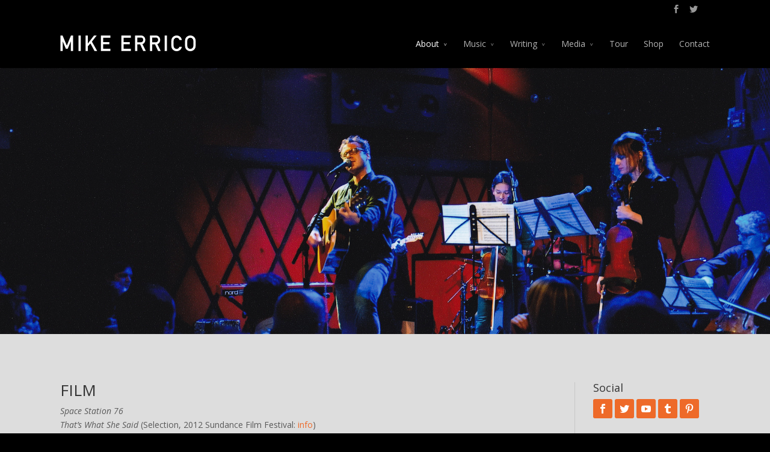

--- FILE ---
content_type: text/html; charset=UTF-8
request_url: http://errico.com/about/tvfilm/
body_size: 11201
content:
<!DOCTYPE html>
<!--[if IE 6]>
<html id="ie6" lang="en-US" prefix="og: http://ogp.me/ns#">
<![endif]-->
<!--[if IE 7]>
<html id="ie7" lang="en-US" prefix="og: http://ogp.me/ns#">
<![endif]-->
<!--[if IE 8]>
<html id="ie8" lang="en-US" prefix="og: http://ogp.me/ns#">
<![endif]-->
<!--[if !(IE 6) | !(IE 7) | !(IE 8)  ]><!-->
<html lang="en-US" prefix="og: http://ogp.me/ns#">
<!--<![endif]-->
<head>
	<meta charset="UTF-8" />
	<title>TV/Film - Mike Errico</title>
			
	
	<link rel="pingback" href="http://errico.com/xmlrpc.php" />

		<!--[if lt IE 9]>
	<script src="http://errico.com/wp-content/themes/Divi/js/html5.js" type="text/javascript"></script>
	<![endif]-->

	<script type="text/javascript">
		document.documentElement.className = 'js';
	</script>

	
<!-- This site is optimized with the Yoast SEO plugin v10.0.1 - https://yoast.com/wordpress/plugins/seo/ -->
<link rel="canonical" href="http://errico.com/about/tvfilm/" />
<meta property="og:locale" content="en_US" />
<meta property="og:type" content="article" />
<meta property="og:title" content="TV/Film - Mike Errico" />
<meta property="og:description" content="A sampling of TV shows, films, theater, and commercial work by Mike Errico" />
<meta property="og:url" content="http://errico.com/about/tvfilm/" />
<meta property="og:site_name" content="Mike Errico" />
<meta property="article:publisher" content="https://www.facebook.com/pages/Mike-Errico/8888939428" />
<script type='application/ld+json'>{"@context":"https://schema.org","@type":"Organization","url":"http://errico.com/","sameAs":["https://www.facebook.com/pages/Mike-Errico/8888939428","https://instagram.com/mikeerrico/","http://www.linkedin.com/in/mikeerrico","https://www.youtube.com/user/Tallboy7Vids","https://www.pinterest.com/mikeerrico/","https://twitter.com/mikeerrico"],"@id":"http://errico.com/#organization","name":"Tallboy 7, Inc.","logo":"http://errico.com/wp-content/uploads/2015/06/image00.jpg"}</script>
<!-- / Yoast SEO plugin. -->

<link rel='dns-prefetch' href='//fonts.googleapis.com' />
<link rel='dns-prefetch' href='//s.w.org' />
<link rel="alternate" type="application/rss+xml" title="Mike Errico &raquo; Feed" href="http://errico.com/feed/" />
<link rel="alternate" type="application/rss+xml" title="Mike Errico &raquo; Comments Feed" href="http://errico.com/comments/feed/" />
<link rel="alternate" type="application/rss+xml" title="Mike Errico &raquo; TV/Film Comments Feed" href="http://errico.com/about/tvfilm/feed/" />
		<script type="text/javascript">
			window._wpemojiSettings = {"baseUrl":"https:\/\/s.w.org\/images\/core\/emoji\/11.2.0\/72x72\/","ext":".png","svgUrl":"https:\/\/s.w.org\/images\/core\/emoji\/11.2.0\/svg\/","svgExt":".svg","source":{"concatemoji":"http:\/\/errico.com\/wp-includes\/js\/wp-emoji-release.min.js?ver=5.1.21"}};
			!function(e,a,t){var n,r,o,i=a.createElement("canvas"),p=i.getContext&&i.getContext("2d");function s(e,t){var a=String.fromCharCode;p.clearRect(0,0,i.width,i.height),p.fillText(a.apply(this,e),0,0);e=i.toDataURL();return p.clearRect(0,0,i.width,i.height),p.fillText(a.apply(this,t),0,0),e===i.toDataURL()}function c(e){var t=a.createElement("script");t.src=e,t.defer=t.type="text/javascript",a.getElementsByTagName("head")[0].appendChild(t)}for(o=Array("flag","emoji"),t.supports={everything:!0,everythingExceptFlag:!0},r=0;r<o.length;r++)t.supports[o[r]]=function(e){if(!p||!p.fillText)return!1;switch(p.textBaseline="top",p.font="600 32px Arial",e){case"flag":return s([55356,56826,55356,56819],[55356,56826,8203,55356,56819])?!1:!s([55356,57332,56128,56423,56128,56418,56128,56421,56128,56430,56128,56423,56128,56447],[55356,57332,8203,56128,56423,8203,56128,56418,8203,56128,56421,8203,56128,56430,8203,56128,56423,8203,56128,56447]);case"emoji":return!s([55358,56760,9792,65039],[55358,56760,8203,9792,65039])}return!1}(o[r]),t.supports.everything=t.supports.everything&&t.supports[o[r]],"flag"!==o[r]&&(t.supports.everythingExceptFlag=t.supports.everythingExceptFlag&&t.supports[o[r]]);t.supports.everythingExceptFlag=t.supports.everythingExceptFlag&&!t.supports.flag,t.DOMReady=!1,t.readyCallback=function(){t.DOMReady=!0},t.supports.everything||(n=function(){t.readyCallback()},a.addEventListener?(a.addEventListener("DOMContentLoaded",n,!1),e.addEventListener("load",n,!1)):(e.attachEvent("onload",n),a.attachEvent("onreadystatechange",function(){"complete"===a.readyState&&t.readyCallback()})),(n=t.source||{}).concatemoji?c(n.concatemoji):n.wpemoji&&n.twemoji&&(c(n.twemoji),c(n.wpemoji)))}(window,document,window._wpemojiSettings);
		</script>
		<meta content="Errico v.1.0" name="generator"/><style type="text/css">
img.wp-smiley,
img.emoji {
	display: inline !important;
	border: none !important;
	box-shadow: none !important;
	height: 1em !important;
	width: 1em !important;
	margin: 0 .07em !important;
	vertical-align: -0.1em !important;
	background: none !important;
	padding: 0 !important;
}
</style>
	<link rel='stylesheet' id='flick-css'  href='http://errico.com/wp-content/plugins/mailchimp/css/flick/flick.css?ver=5.1.21' type='text/css' media='all' />
<link rel='stylesheet' id='mailchimpSF_main_css-css'  href='http://errico.com/?mcsf_action=main_css&#038;ver=5.1.21' type='text/css' media='all' />
<!--[if IE]>
<link rel='stylesheet' id='mailchimpSF_ie_css-css'  href='http://errico.com/wp-content/plugins/mailchimp/css/ie.css?ver=5.1.21' type='text/css' media='all' />
<![endif]-->
<link rel='stylesheet' id='wp-block-library-css'  href='http://errico.com/wp-includes/css/dist/block-library/style.min.css?ver=5.1.21' type='text/css' media='all' />
<link rel='stylesheet' id='justifiedGallery-css'  href='http://errico.com/wp-content/plugins/flickr-justified-gallery/css/justifiedGallery.min.css?ver=v3.6' type='text/css' media='all' />
<link rel='stylesheet' id='flickrJustifiedGalleryWPPlugin-css'  href='http://errico.com/wp-content/plugins/flickr-justified-gallery/css/flickrJustifiedGalleryWPPlugin.css?ver=v3.6' type='text/css' media='all' />
<link rel='stylesheet' id='swipebox-css'  href='http://errico.com/wp-content/plugins/flickr-justified-gallery/lightboxes/swipebox/css/swipebox.min.css?ver=5.1.21' type='text/css' media='all' />
<link rel='stylesheet' id='wp-pagenavi-css'  href='http://errico.com/wp-content/plugins/wp-pagenavi/pagenavi-css.css?ver=2.70' type='text/css' media='all' />
<link rel='stylesheet' id='divi-fonts-css'  href='http://fonts.googleapis.com/css?family=Open+Sans:300italic,400italic,700italic,800italic,400,300,700,800&#038;subset=latin,latin-ext' type='text/css' media='all' />
<link rel='stylesheet' id='et-gf-open-sans-css'  href='http://fonts.googleapis.com/css?family=Open+Sans:300italic,400italic,600italic,700italic,800italic,400,300,600,700,800&#038;subset=latin,latin-ext' type='text/css' media='all' />
<link rel='stylesheet' id='divi-style-css'  href='http://errico.com/wp-content/themes/errico/style.css?ver=2.1.4' type='text/css' media='all' />
<link rel='stylesheet' id='et-shortcodes-css-css'  href='http://errico.com/wp-content/themes/Divi/epanel/shortcodes/css/shortcodes.css?ver=3.0' type='text/css' media='all' />
<link rel='stylesheet' id='et-shortcodes-responsive-css-css'  href='http://errico.com/wp-content/themes/Divi/epanel/shortcodes/css/shortcodes_responsive.css?ver=3.0' type='text/css' media='all' />
<script type='text/javascript' src='http://errico.com/wp-includes/js/jquery/jquery.js?ver=1.12.4'></script>
<script type='text/javascript' src='http://errico.com/wp-includes/js/jquery/jquery-migrate.min.js?ver=1.4.1'></script>
<script type='text/javascript' src='http://errico.com/wp-content/plugins/mailchimp/js/scrollTo.js?ver=1.5.8'></script>
<script type='text/javascript' src='http://errico.com/wp-includes/js/jquery/jquery.form.min.js?ver=4.2.1'></script>
<script type='text/javascript'>
/* <![CDATA[ */
var mailchimpSF = {"ajax_url":"http:\/\/errico.com\/"};
/* ]]> */
</script>
<script type='text/javascript' src='http://errico.com/wp-content/plugins/mailchimp/js/mailchimp.js?ver=1.5.8'></script>
<script type='text/javascript' src='http://errico.com/wp-includes/js/jquery/ui/core.min.js?ver=1.11.4'></script>
<script type='text/javascript' src='http://errico.com/wp-content/plugins/mailchimp/js/datepicker.js?ver=5.1.21'></script>
<script type='text/javascript' src='http://errico.com/wp-content/plugins/gigpress/scripts/gigpress.js?ver=5.1.21'></script>
<script type='text/javascript' src='http://errico.com/wp-content/themes/errico/js/jquery.cookie.js?ver=5.1.21'></script>
<link rel='https://api.w.org/' href='http://errico.com/wp-json/' />
<link rel="EditURI" type="application/rsd+xml" title="RSD" href="http://errico.com/xmlrpc.php?rsd" />
<link rel="wlwmanifest" type="application/wlwmanifest+xml" href="http://errico.com/wp-includes/wlwmanifest.xml" /> 
<meta name="generator" content="WordPress 5.1.21" />
<link rel='shortlink' href='http://errico.com/?p=2900' />
<link rel="alternate" type="application/json+oembed" href="http://errico.com/wp-json/oembed/1.0/embed?url=http%3A%2F%2Ferrico.com%2Fabout%2Ftvfilm%2F" />
<link rel="alternate" type="text/xml+oembed" href="http://errico.com/wp-json/oembed/1.0/embed?url=http%3A%2F%2Ferrico.com%2Fabout%2Ftvfilm%2F&#038;format=xml" />
<link href="http://errico.com/?feed=gigpress" rel="alternate" type="application/rss+xml" title="Upcoming shows" />
<script type="text/javascript">
        jQuery(function($) {
            $('.date-pick').each(function() {
                var format = $(this).data('format') || 'mm/dd/yyyy';
                format = format.replace(/yyyy/i, 'yy');
                $(this).datepicker({
                    autoFocusNextInput: true,
                    constrainInput: false,
                    changeMonth: true,
                    changeYear: true,
                    beforeShow: function(input, inst) { $('#ui-datepicker-div').addClass('show'); },
                    dateFormat: format.toLowerCase(),
                });
            });
            d = new Date();
            $('.birthdate-pick').each(function() {
                var format = $(this).data('format') || 'mm/dd';
                format = format.replace(/yyyy/i, 'yy');
                $(this).datepicker({
                    autoFocusNextInput: true,
                    constrainInput: false,
                    changeMonth: true,
                    changeYear: false,
                    minDate: new Date(d.getFullYear(), 1-1, 1),
                    maxDate: new Date(d.getFullYear(), 12-1, 31),
                    beforeShow: function(input, inst) { $('#ui-datepicker-div').removeClass('show'); },
                    dateFormat: format.toLowerCase(),
                });

            });

        });
    </script>
<meta name="viewport" content="width=device-width, initial-scale=1.0, maximum-scale=1.0, user-scalable=0" />	<style>
		a { color: #ee6a29; }

		body { color: #595959; }

		.et_pb_counter_amount, .et_pb_featured_table .et_pb_pricing_heading, .et_quote_content, .et_link_content, .et_audio_content { background-color: #ee6a29; }

		#main-header, #main-header .nav li ul, .et-search-form, #main-header .et_mobile_menu { background-color: #000000; }

		#top-header, #et-secondary-nav li ul { background-color: #000000; }

		.woocommerce a.button.alt, .woocommerce-page a.button.alt, .woocommerce button.button.alt, .woocommerce-page button.button.alt, .woocommerce input.button.alt, .woocommerce-page input.button.alt, .woocommerce #respond input#submit.alt, .woocommerce-page #respond input#submit.alt, .woocommerce #content input.button.alt, .woocommerce-page #content input.button.alt, .woocommerce a.button, .woocommerce-page a.button, .woocommerce button.button, .woocommerce-page button.button, .woocommerce input.button, .woocommerce-page input.button, .woocommerce #respond input#submit, .woocommerce-page #respond input#submit, .woocommerce #content input.button, .woocommerce-page #content input.button, .woocommerce-message, .woocommerce-error, .woocommerce-info { background: #ee6a29 !important; }

		#et_search_icon:hover, .mobile_menu_bar:before, .footer-widget h4, .et-social-icon a:hover, .comment-reply-link, .form-submit input, .et_pb_sum, .et_pb_pricing li a, .et_pb_pricing_table_button, .et_overlay:before, .entry-summary p.price ins, .woocommerce div.product span.price, .woocommerce-page div.product span.price, .woocommerce #content div.product span.price, .woocommerce-page #content div.product span.price, .woocommerce div.product p.price, .woocommerce-page div.product p.price, .woocommerce #content div.product p.price, .woocommerce-page #content div.product p.price, .et_pb_member_social_links a:hover { color: #ee6a29 !important; }

		.woocommerce .star-rating span:before, .woocommerce-page .star-rating span:before, .et_pb_widget li a:hover, .et_pb_bg_layout_light .et_pb_promo_button, .et_pb_bg_layout_light .et_pb_more_button, .et_pb_filterable_portfolio .et_pb_portfolio_filters li a.active, .et_pb_filterable_portfolio .et_pb_portofolio_pagination ul li a.active, .et_pb_gallery .et_pb_gallery_pagination ul li a.active, .wp-pagenavi span.current, .wp-pagenavi a:hover, .et_pb_contact_submit, .et_pb_bg_layout_light .et_pb_newsletter_button, .nav-single a, .posted_in a { color: #ee6a29 !important; }

		.et-search-form, .nav li ul, .et_mobile_menu, .footer-widget li:before, .et_pb_pricing li:before, blockquote { border-color: #ee6a29; }

		#main-footer { background-color: #222222; }

		#top-menu a { color: #ee6a29; }

		#top-menu li.current-menu-ancestor > a, #top-menu li.current-menu-item > a, .bottom-nav li.current-menu-item > a { color: #ed4f00; }

	h1, h2, h3, h4, h5, h6 { font-family: 'Open Sans', Helvetica, Arial, Lucida, sans-serif; }body, input, textarea, select { font-family: 'Open Sans', Helvetica, Arial, Lucida, sans-serif; }	</style>
<link rel="shortcut icon" href="http://errico.com/wp-content/uploads/2014/08/favicon.png" /><style type="text/css" id="custom-background-css">
body.custom-background { background-color: #000000; }
</style>
	
<script type='text/javascript' src='http://errico.com/wp-content/plugins/wp-spamshield/js/jscripts.php'></script> 
</head>
<body class="page-template-default page page-id-2900 page-child parent-pageid-2896 custom-background et_fixed_nav et_secondary_nav_enabled osx et_pb_pagebuilder_layout et_right_sidebar chrome et_includes_sidebar">
	<div id="page-container">

			<div id="top-header" class="et_nav_text_color_light">
			<div class="container clearfix">

			
				<div id="et-secondary-menu">
				<ul class="et-social-icons">

	<li class="et-social-icon et-social-facebook">
		<a href="http://www.facebook.com/pages/Mike-Errico/8888939428" class="icon">
			<span>Facebook</span>
		</a>
	</li>
	<li class="et-social-icon et-social-twitter">
		<a href="http://twitter.com/mikeerrico" class="icon">
			<span>Twitter</span>
		</a>
	</li>

</ul>				</div> <!-- #et-secondary-menu -->

			</div> <!-- .container -->
		</div> <!-- #top-header -->
	
		<header id="main-header" class="et_nav_text_color_light">
			<div class="container clearfix">
							<a href="http://errico.com/">
					<img src="http://errico.com/wp-content/uploads/2014/08/mike_errrico2.png" alt="Mike Errico" id="logo" />
				</a>

				<div id="et-top-navigation">
					<nav id="top-menu-nav">
					<ul id="top-menu" class="nav"><li id="menu-item-3954" class="menu-item menu-item-type-custom menu-item-object-custom current-menu-ancestor current-menu-parent menu-item-has-children menu-item-3954"><a href="#">About</a>
<ul class="sub-menu">
	<li id="menu-item-3953" class="menu-item menu-item-type-post_type menu-item-object-page menu-item-3953"><a href="http://errico.com/about/bio/">About</a></li>
	<li id="menu-item-3943" class="menu-item menu-item-type-post_type menu-item-object-page current-menu-item page_item page-item-2900 current_page_item menu-item-3943"><a href="http://errico.com/about/tvfilm/" aria-current="page">TV/Film</a></li>
</ul>
</li>
<li id="menu-item-4300" class="menu-item menu-item-type-custom menu-item-object-custom menu-item-has-children menu-item-4300"><a href="#">Music</a>
<ul class="sub-menu">
	<li id="menu-item-3952" class="menu-item menu-item-type-post_type menu-item-object-page menu-item-3952"><a href="http://errico.com/music/">Music</a></li>
	<li id="menu-item-3946" class="menu-item menu-item-type-post_type menu-item-object-page menu-item-3946"><a href="http://errico.com/media/lyrics/">Lyrics</a></li>
</ul>
</li>
<li id="menu-item-4299" class="menu-item menu-item-type-custom menu-item-object-custom menu-item-has-children menu-item-4299"><a href="#">Writing</a>
<ul class="sub-menu">
	<li id="menu-item-3942" class="menu-item menu-item-type-post_type menu-item-object-page menu-item-3942"><a href="http://errico.com/about/journalism/">Journalism</a></li>
</ul>
</li>
<li id="menu-item-4056" class="menu-item menu-item-type-custom menu-item-object-custom menu-item-has-children menu-item-4056"><a href="#">Media</a>
<ul class="sub-menu">
	<li id="menu-item-3951" class="menu-item menu-item-type-post_type menu-item-object-page menu-item-3951"><a href="http://errico.com/media/video/">Video</a></li>
	<li id="menu-item-3947" class="menu-item menu-item-type-post_type menu-item-object-page menu-item-3947"><a href="http://errico.com/media/photo/">Photo</a></li>
</ul>
</li>
<li id="menu-item-3950" class="menu-item menu-item-type-post_type menu-item-object-page menu-item-3950"><a href="http://errico.com/tour/">Tour</a></li>
<li id="menu-item-4126" class="menu-item menu-item-type-custom menu-item-object-custom menu-item-4126"><a target="_blank" href="http://mikeerrico.bandcamp.com/">Shop</a></li>
<li id="menu-item-3944" class="menu-item menu-item-type-post_type menu-item-object-page menu-item-3944"><a href="http://errico.com/contact/">Contact</a></li>
</ul>					</nav>

					
					
					<div id="et_mobile_nav_menu">
			<a href="#" class="mobile_nav closed">
				<span class="select_page">Select Page</span>
				<span class="mobile_menu_bar"></span>
			</a>
		</div>				</div> <!-- #et-top-navigation -->
			</div> <!-- .container -->
		</header> <!-- #main-header -->

		<div id="et-main-area">
<div id="main-content">


			
				<article id="post-2900" class="post-2900 page type-page status-publish hentry">

				
					<div class="entry-content">
					<div class="et_pb_section et_pb_fullwidth_section et_section_regular">
			
			
				
				<div class="et_pb_slider et_pb_slider_no_arrows et_pb_slider_parallax et_slider_auto et_slider_speed_5000">
			<div class="et_pb_slides">
				<div class="et_pb_slide et_pb_bg_layout_dark et_pb_media_alignment_center" style='background-color:#ffffff;'>
			<div class="et_parallax_bg et_pb_parallax_css" style="background-image: url(http://errico.com/wp-content/uploads/2011/01/6953693179_3ddd938601_k.jpg);"></div>
			<div class="et_pb_container clearfix">
				
				<div class="et_pb_slide_description">
					
					<div class="et_pb_slide_content"></div>
					
				</div> <!-- .et_pb_slide_description -->
			</div> <!-- .et_pb_container -->
			
		</div> <!-- .et_pb_slide -->
		
			</div> <!-- .et_pb_slides -->
		</div> <!-- .et_pb_slider -->
		
			
		</div> <!-- .et_pb_section --><div class="et_pb_section et_section_regular">
			
			
				
				<div class="et_pb_row">
			<div class="et_pb_column et_pb_column_3_4">
			<div class="et_pb_text et_pb_bg_layout_light et_pb_text_align_left">
			
<h2>FILM</h2>
<p><em>Space Station 76</em><br />
<em>That&#8217;s What She Said</em> (Selection, 2012 Sundance Film Festival: <a href="http://www.errico.com/thats-what-she-said-finds-distribution/">info</a>)<br />
<em>Noobz</em><br />
<em>Puccini for Beginners</em><br />
<em>Where We Are Now</em><br />
<em>The Tao of Steve</em></p>
<h2>TV</h2>
<p><strong>The Tonight Show with Jay Leno</strong> (NBC)<br />
<strong>Late Night with Conan O&#8217;Brien</strong> (TBS)<br />
<strong>The Voice</strong> (NBC)<br />
<strong>Dateline</strong> (NBC)<br />
<strong>Shameless</strong> (Showtime)<br />
<strong>20/20</strong> (ABC)<br />
<strong>American Pickers</strong> (History Channel)<br />
<strong>Pawn Stars</strong> (History Channel)<br />
<strong>Toddlers and Tiaras</strong> (TLC)<br />
<strong>Jersey Shore</strong> (MTV)<br />
<strong>Pop-Up Video</strong> (Original and 2011 revamp, VH1)<br />
<strong>16 and Pregnant</strong> (MTV)<br />
<strong>Teen Mom</strong> (MTV)<br />
<strong>What Not to Wear</strong> (TLC)<br />
<strong>Last Call with Carson Daly</strong> (NBC)<br />
<strong>Auction Kings</strong> (Discovery)<br />
<strong>American Restoration</strong> (History Channel)<br />
<strong>Dance Moms</strong> (Lifetime)<br />
<strong>Made </strong>(MTV)<br />
<strong>House of Consignment </strong>(VH1)<br />
<strong>Say Yes to the Dress</strong> (TLC)<br />
<strong>Say Yes to the Dress 2</strong> (TLC)<br />
<strong>Say Yes to the Dress Atlanta</strong> (TLC)<br />
<strong>Say Yes to the Dress Bridesmaids</strong> (TLC)<br />
<strong>Real Housewives of Miami</strong> (Bravo)<br />
<strong>Jerseylicious</strong> (Style)<br />
<strong>The Best Places I’ve Ever Been</strong> (Travel Channel)<br />
<strong>Girls Who Like Boys Who Like Girls</strong> (Sundance)<br />
<strong>NY Ink</strong> (TLC)<br />
<strong>Party at Tiffany&#8217;s</strong> (OWN)<br />
<strong>All On The Line</strong> (Sundance)<br />
<strong>Resale Royalty</strong> (Style)<br />
<strong>Our Family Vacation</strong> (Travel)<br />
<strong>Income Property</strong> (HGTV)<br />
<strong>Lost and Sold</strong> (Slice)<br />
<strong>Big Tips Texas</strong> (MTV)<br />
<strong>Double Divas</strong> (Lifetime)<br />
<strong>Risky Listing</strong> (Esquire)<br />
<strong>High Tech Rednecks</strong> (MavTV)<br />
<strong>Tickle</strong> (Discovery)<br />
<strong>Counting Cars</strong> (History)<br />
<strong>BBQ Crawl</strong> (Travel)<br />
<strong>Cheer Perfection</strong> (TLC)<br />
<strong>Cribs</strong> (MTV)<br />
<strong>Style Star</strong> (Style)<br />
<strong>Kentucky Bidders</strong> (TruTV)<br />
<strong>Marilyn Denis Show</strong> (CTV)<br />
<strong>Buying Alaska</strong> (Destination America)<br />
<strong>Call of the Wildman</strong> (Animal Planet)<br />
<strong>Governor’s Wife</strong> (A&amp;E)<br />
<strong>Big Rich Atlanta </strong>(Style)<br />
<strong>All on the Line</strong> (Sundance)<br />
<strong>Aussie Pickers</strong> (A&amp;E)<br />
<strong>Interior Therapy</strong> (Bravo)<br />
<strong>Levantate</strong> (Telemundo)<br />
<strong>My Coolest Years</strong> (VH1)<br />
<strong>Clean House NY</strong> (Style)<br />
<strong>Interior Therapy</strong> (Bravo)<br />
<strong>My Big Redneck Vacation</strong> (CMT)<br />
<strong>Last Chance Highway</strong> (Animal Planet)<br />
<strong>Short List</strong> (VH1)<br />
<strong>Flipping Out</strong> (BRAVO)<br />
<strong>On The Table</strong> (Reserve Channel) (<a href="http://www.errico.com/roger-waters-joins-on-the-table-the-reserve-channel/">info</a>)<br />
<strong>Hooked Up</strong> (Reserve Channel) (<a href="http://www.errico.com/tom-colicchio-eddie-huang-shark-fishing-hooked-up/">info</a>)<br />
<strong>The Nate Berkus Show</strong> (NBC)<br />
<strong>Clean House</strong> (STYLE)<br />
<strong>Levantate</strong> (Telemundo)<br />
<strong>The Vanilla Ice Project</strong> (HGTV, DIY Network)<br />
<strong>Last Chance Highway</strong> (Animal Planet)<br />
<strong>Pet-O-Rama</strong> (Animal Planet)<br />
<strong>TXT MSG </strong>(MSG network)<br />
<strong>Band in a Bubble</strong> (MTV)<br />
<strong>It’s a Mall World</strong> (MTV)<br />
<strong>The “L” Word</strong> (Showtime)<br />
<strong>Pop-Up Culture</strong> (VH1)<br />
<strong>Pop-Up Quiz</strong> (VH1)<br />
<strong>Pop-Up Video UK</strong> (VH1)<br />
<strong>Pop-Up Video 80s</strong> (VH1)</p>
<h2>COMMERCIAL</h2>
<p><strong><br />
Rockstar Energy Drink<br />
Red Bull<br />
Chevrolet<br />
Google<br />
ESPN<br />
Dunkin&#8217; Donuts<br />
Fandango<br />
i-Cool<br />
Bloomingdale’s<br />
Yves St. Laurent<br />
Time Warner Cable<br />
EF Tours</strong></p>
<p>&#8230;and many others</p>
<h2>THEATER</h2>
<p><strong>Valparaiso, by Don Delillo</strong> (Rude Mechanical Theater Company, Director Hal Brooks)<br />
<strong>Flu Season, by Will Eno</strong> (Rude Mechanical Theater Company, Director Hal Brooks)
		</div> <!-- .et_pb_text -->
		</div> <!-- .et_pb_column --><div class="et_pb_column et_pb_column_1_4">
			<div class="et_pb_widget_area et_pb_widget_area_right clearfix et_pb_bg_layout_light">
			<div id="text-3" class="et_pb_widget widget_text"><h4 class="widgettitle">Social</h4>			<div class="textwidget"><ul class="et_pb_social_media_follow et_pb_bg_layout_light clearfix">
			<li class="et_pb_social_icon et_pb_social_network_link et-social-facebook">
			<a href="https://www.facebook.com/pages/Mike-Errico/8888939428" class="icon rounded_rectangle" title="facebook" target="_blank" style="background-color: #ee6a29;"><span>facebook</span></a>
			
		</li><li class="et_pb_social_icon et_pb_social_network_link et-social-twitter">
			<a href="https://twitter.com/mikeerrico" class="icon rounded_rectangle" title="Twitter" target="_blank" style="background-color: #ee6a29;"><span>Twitter</span></a>
			
		</li><li class="et_pb_social_icon et_pb_social_network_link et-social-youtube">
			<a href="https://www.youtube.com/user/Tallboy7Vids" class="icon rounded_rectangle" title="Youtube" target="_blank" style="background-color: #ee6a29;"><span>Youtube</span></a>
			
		</li><li class="et_pb_social_icon et_pb_social_network_link et-social-tumblr">
			<a href="http://mikeerrico.tumblr.com/" class="icon rounded_rectangle" title="tumblr" target="_blank" style="background-color: #ee6a29;"><span>tumblr</span></a>
			
		</li><li class="et_pb_social_icon et_pb_social_network_link et-social-pinterest">			<a href="http://www.pinterest.com/mikeerrico/" class="icon rounded_rectangle" title="pinterest" target="_blank" style="background-color: #ee6a29;"><span>pinterest</span></a>
			
		</li>
		</ul></div>
		</div> <!-- end .et_pb_widget --><div id="gigpress-2" class="et_pb_widget widget_gigpress"><h4 class="widgettitle">Next Show</h4>
<p class="gigpress-empty">No shows booked at the moment.</p><!-- Generated by GigPress 2.3.26 -->
	</div> <!-- end .et_pb_widget --><div id="search-2" class="et_pb_widget widget_search"><h4 class="widgettitle">Search</h4><form role="search" method="get" id="searchform" class="searchform" action="http://errico.com/">
				<div>
					<label class="screen-reader-text" for="s">Search for:</label>
					<input type="text" value="" name="s" id="s" />
					<input type="submit" id="searchsubmit" value="Search" />
				</div>
			</form></div> <!-- end .et_pb_widget -->		<div id="recent-posts-2" class="et_pb_widget widget_recent_entries">		<h4 class="widgettitle">Recent Posts</h4>		<ul>
											<li>
					<a href="http://errico.com/the-annual-mike-errico-holiday-show-december-20th-7p-nyc/">The Annual Mike Errico Holiday Show: December 20th, 7p, NYC</a>
									</li>
											<li>
					<a href="http://errico.com/6-23-live-lecture-in-an-nyc-bar/">6/23: Live Lecture in an NYC Bar</a>
									</li>
											<li>
					<a href="http://errico.com/new-show-added-maryland/">New Show Added: Maryland!</a>
									</li>
											<li>
					<a href="http://errico.com/now-on-substack/">Now on Substack</a>
									</li>
											<li>
					<a href="http://errico.com/the-audiobook-is-here-music-lyrics-and-life/">The Audiobook Is Here: &#8220;Music, Lyrics, and Life&#8221;</a>
									</li>
											<li>
					<a href="http://errico.com/wheels-off-podcast-with-rhett-miller-old-97s/">&#8220;Wheels Off&#8221; Podcast with Rhett Miller (Old 97s)</a>
									</li>
											<li>
					<a href="http://errico.com/new-song-shine/">New Song: &#8220;Shine&#8221;</a>
									</li>
											<li>
					<a href="http://errico.com/shine-releases-may-31st/">&#8220;Shine&#8221; releases May 31st</a>
									</li>
											<li>
					<a href="http://errico.com/familiar-blue-out-now/">&#8220;Familiar Blue,&#8221; Out Now</a>
									</li>
											<li>
					<a href="http://errico.com/the-mike-errico-holiday-show-dec-9th-nyc/">The Mike Errico Holiday Show: Dec. 9th, NYC</a>
									</li>
					</ul>
		</div> <!-- end .et_pb_widget --><div id="text-2" class="et_pb_widget widget_text"><h4 class="widgettitle">Twitter</h4>			<div class="textwidget"><a class="twitter-timeline" href="https://twitter.com/mikeerrico" data-widget-id="506573018445783041">Tweets by @mikeerrico</a>
<script>!function(d,s,id){var js,fjs=d.getElementsByTagName(s)[0],p=/^http:/.test(d.location)?'http':'https';if(!d.getElementById(id)){js=d.createElement(s);js.id=id;js.src=p+"://platform.twitter.com/widgets.js";fjs.parentNode.insertBefore(js,fjs);}}(document,"script","twitter-wjs");</script>
</div>
		</div> <!-- end .et_pb_widget --><div id="tag_cloud-2" class="et_pb_widget widget_tag_cloud"><h4 class="widgettitle">Tag Cloud</h4><div class="tagcloud"><a href="http://errico.com/category/and-life/" class="tag-cloud-link tag-link-632 tag-link-position-1" style="font-size: 8pt;" aria-label="and Life (1 item)">and Life</a>
<a href="http://errico.com/category/audio/" class="tag-cloud-link tag-link-2 tag-link-position-2" style="font-size: 21.333333333333pt;" aria-label="audio (78 items)">audio</a>
<a href="http://errico.com/category/books-2/" class="tag-cloud-link tag-link-3 tag-link-position-3" style="font-size: 16.333333333333pt;" aria-label="Books (19 items)">Books</a>
<a href="http://errico.com/category/familiar-blue/" class="tag-cloud-link tag-link-705 tag-link-position-4" style="font-size: 12pt;" aria-label="Familiar Blue (5 items)">Familiar Blue</a>
<a href="http://errico.com/category/film/" class="tag-cloud-link tag-link-4 tag-link-position-5" style="font-size: 13.416666666667pt;" aria-label="Film (8 items)">Film</a>
<a href="http://errico.com/category/free-2/" class="tag-cloud-link tag-link-5 tag-link-position-6" style="font-size: 17.833333333333pt;" aria-label="Free (29 items)">Free</a>
<a href="http://errico.com/category/lessons/" class="tag-cloud-link tag-link-6 tag-link-position-7" style="font-size: 17.916666666667pt;" aria-label="Lessons (30 items)">Lessons</a>
<a href="http://errico.com/category/live-shows/" class="tag-cloud-link tag-link-7 tag-link-position-8" style="font-size: 21.25pt;" aria-label="live shows (76 items)">live shows</a>
<a href="http://errico.com/category/minor-fits/" class="tag-cloud-link tag-link-593 tag-link-position-9" style="font-size: 14.166666666667pt;" aria-label="Minor Fits (10 items)">Minor Fits</a>
<a href="http://errico.com/category/music/" class="tag-cloud-link tag-link-630 tag-link-position-10" style="font-size: 13.833333333333pt;" aria-label="Music (9 items)">Music</a>
<a href="http://errico.com/category/music-lyrics-and-life/" class="tag-cloud-link tag-link-633 tag-link-position-11" style="font-size: 17.666666666667pt;" aria-label="Music Lyrics and Life (28 items)">Music Lyrics and Life</a>
<a href="http://errico.com/category/photo/" class="tag-cloud-link tag-link-8 tag-link-position-12" style="font-size: 20.5pt;" aria-label="Photo (62 items)">Photo</a>
<a href="http://errico.com/category/podcast/" class="tag-cloud-link tag-link-9 tag-link-position-13" style="font-size: 16.666666666667pt;" aria-label="Podcast (21 items)">Podcast</a>
<a href="http://errico.com/category/press-2/" class="tag-cloud-link tag-link-10 tag-link-position-14" style="font-size: 18.083333333333pt;" aria-label="Press (31 items)">Press</a>
<a href="http://errico.com/category/so-good/" class="tag-cloud-link tag-link-11 tag-link-position-15" style="font-size: 20.166666666667pt;" aria-label="So Good (57 items)">So Good</a>
<a href="http://errico.com/category/stories/" class="tag-cloud-link tag-link-12 tag-link-position-16" style="font-size: 17.916666666667pt;" aria-label="Stories (30 items)">Stories</a>
<a href="http://errico.com/category/teaching/" class="tag-cloud-link tag-link-369 tag-link-position-17" style="font-size: 19.166666666667pt;" aria-label="Teaching (43 items)">Teaching</a>
<a href="http://errico.com/category/text-journalism/" class="tag-cloud-link tag-link-433 tag-link-position-18" style="font-size: 18.75pt;" aria-label="Text Journalism (38 items)">Text Journalism</a>
<a href="http://errico.com/category/the-hang/" class="tag-cloud-link tag-link-701 tag-link-position-19" style="font-size: 8pt;" aria-label="The Hang (1 item)">The Hang</a>
<a href="http://errico.com/category/the-solo-show-2/" class="tag-cloud-link tag-link-451 tag-link-position-20" style="font-size: 15.333333333333pt;" aria-label="The Solo Show (14 items)">The Solo Show</a>
<a href="http://errico.com/category/uncategorized/" class="tag-cloud-link tag-link-1 tag-link-position-21" style="font-size: 20.5pt;" aria-label="Uncategorized (62 items)">Uncategorized</a>
<a href="http://errico.com/category/video-2/" class="tag-cloud-link tag-link-13 tag-link-position-22" style="font-size: 22pt;" aria-label="Video (95 items)">Video</a>
<a href="http://errico.com/category/video-journalism/" class="tag-cloud-link tag-link-431 tag-link-position-23" style="font-size: 15.75pt;" aria-label="Video Journalism (16 items)">Video Journalism</a>
<a href="http://errico.com/category/wander-away/" class="tag-cloud-link tag-link-14 tag-link-position-24" style="font-size: 19.916666666667pt;" aria-label="Wander Away (53 items)">Wander Away</a></div>
</div> <!-- end .et_pb_widget -->
		</div> <!-- .et_pb_widget_area -->
		</div> <!-- .et_pb_column -->
		</div> <!-- .et_pb_row -->
			
		</div> <!-- .et_pb_section -->
					</div> <!-- .entry-content -->

				
				</article> <!-- .et_pb_post -->

			

</div> <!-- #main-content -->


			<footer id="main-footer">
				

		
				<div id="footer-bottom">
					<div class="container clearfix">
				<ul class="et-social-icons">

	<li class="et-social-icon et-social-facebook">
		<a href="http://www.facebook.com/pages/Mike-Errico/8888939428" class="icon">
			<span>Facebook</span>
		</a>
	</li>
	<li class="et-social-icon et-social-twitter">
		<a href="http://twitter.com/mikeerrico" class="icon">
			<span>Twitter</span>
		</a>
	</li>

</ul>
						<p id="footer-info"></p>
					</div>	<!-- .container -->
				</div>
			</footer> <!-- #main-footer -->
		</div> <!-- #et-main-area -->


	</div> <!-- #page-container -->

	
<script type='text/javascript'>
/* <![CDATA[ */
r3f5x9JS=escape(document['referrer']);
hf4N='9f469beb661031eb118923e4ca0daf57';
hf4V='d964c87373c4b569b9e673409b25d769';
cm4S="form[action='http://errico.com/wp-comments-post.php']";
jQuery(document).ready(function($){var e="#commentform, .comment-respond form, .comment-form, "+cm4S+", #lostpasswordform, #registerform, #loginform, #login_form, #wpss_contact_form";$(e).submit(function(){$("<input>").attr("type","hidden").attr("name","r3f5x9JS").attr("value",r3f5x9JS).appendTo(e);$("<input>").attr("type","hidden").attr("name",hf4N).attr("value",hf4V).appendTo(e);return true;});$("#comment").attr({minlength:"15",maxlength:"15360"})});
/* ]]> */
</script> 
	
	<script type="text/javascript">
	jQuery('.et_pb_newsletter_button').on('click',function(){
	   			jQuery.cookie('ErricoNewsletterSignedUp', 'Yes', { expires: 9999, path: '/' });
	   		});
	</script>
	
	<script>
  (function(i,s,o,g,r,a,m){i['GoogleAnalyticsObject']=r;i[r]=i[r]||function(){
  (i[r].q=i[r].q||[]).push(arguments)},i[r].l=1*new Date();a=s.createElement(o),
  m=s.getElementsByTagName(o)[0];a.async=1;a.src=g;m.parentNode.insertBefore(a,m)
  })(window,document,'script','//www.google-analytics.com/analytics.js','ga');

  ga('create', 'UA-12537895-1', 'auto');
  ga('send', 'pageview');

</script><link rel='stylesheet' id='gigpress-css-css'  href='http://errico.com/wp-content/plugins/gigpress/css/gigpress.css?ver=5.1.21' type='text/css' media='all' />
<script type='text/javascript' src='http://errico.com/wp-content/plugins/flickr-justified-gallery/lightboxes/swipebox/js/jquery.swipebox.min.js?ver=5.1.21'></script>
<script type='text/javascript' src='http://errico.com/wp-content/plugins/flickr-justified-gallery/js/jquery.justifiedGallery.min.js?ver=5.1.21'></script>
<script type='text/javascript' src='http://errico.com/wp-content/plugins/flickr-justified-gallery/js/flickrJustifiedGalleryWPPlugin.js?ver=5.1.21'></script>
<script type='text/javascript' src='http://errico.com/wp-includes/js/comment-reply.min.js?ver=5.1.21'></script>
<script type='text/javascript' src='http://errico.com/wp-content/themes/Divi/js/jquery.fitvids.js?ver=2.1.4'></script>
<script type='text/javascript' src='http://errico.com/wp-content/themes/Divi/js/waypoints.min.js?ver=2.1.4'></script>
<script type='text/javascript' src='http://errico.com/wp-content/themes/Divi/js/jquery.magnific-popup.js?ver=2.1.4'></script>
<script type='text/javascript'>
/* <![CDATA[ */
var et_custom = {"ajaxurl":"http:\/\/errico.com\/wp-admin\/admin-ajax.php","images_uri":"http:\/\/errico.com\/wp-content\/themes\/Divi\/images","et_load_nonce":"ef2484afc9","subscription_failed":"Please, check the fields below to make sure you entered the correct information.","fill":"Fill","field":"field","invalid":"Invalid email","captcha":"Captcha","prev":"Prev","next":"Next"};
/* ]]> */
</script>
<script type='text/javascript' src='http://errico.com/wp-content/themes/Divi/js/custom.js?ver=2.1.4'></script>
<script type='text/javascript' src='http://errico.com/wp-content/themes/Divi/js/smoothscroll.js?ver=2.1.4'></script>
<script type='text/javascript' src='http://errico.com/wp-content/plugins/wp-spamshield/js/jscripts-ftr-min.js'></script>
<script type='text/javascript' src='http://errico.com/wp-includes/js/wp-embed.min.js?ver=5.1.21'></script>
</body>
</html>

--- FILE ---
content_type: application/javascript; charset=UTF-8
request_url: http://errico.com/wp-content/plugins/wp-spamshield/js/jscripts.php
body_size: 1078
content:
function wpss_set_ckh(n,v,e,p,d,s){var t=new Date;t.setTime(t.getTime());if(e){e=e*1e3}var u=new Date(t.getTime()+e);document.cookie=n+'='+escape(v)+(e?';expires='+u.toGMTString()+';max-age='+e/1e3+';':'')+(p?';path='+p:'')+(d?';domain='+d:'')+(s?';secure':'')}function wpss_init_ckh(){wpss_set_ckh('133f5d610c126857e1a5b9314f1cacc9','c0cadd00db4ab95ca37cf0e0c9b2ad97','14400','/','errico.com','');wpss_set_ckh('SJECT2601','CKON2601','3600','/','errico.com','');}wpss_init_ckh();jQuery(document).ready(function($){var h="form[method='post']";$(h).submit(function(){$('<input>').attr('type','hidden').attr('name','e22ed69d4616b13926854c017703a315').attr('value','00b09b1f876e71b510f66b773864b701').appendTo(h);return true;})});
// Generated in: 0.000197 seconds
